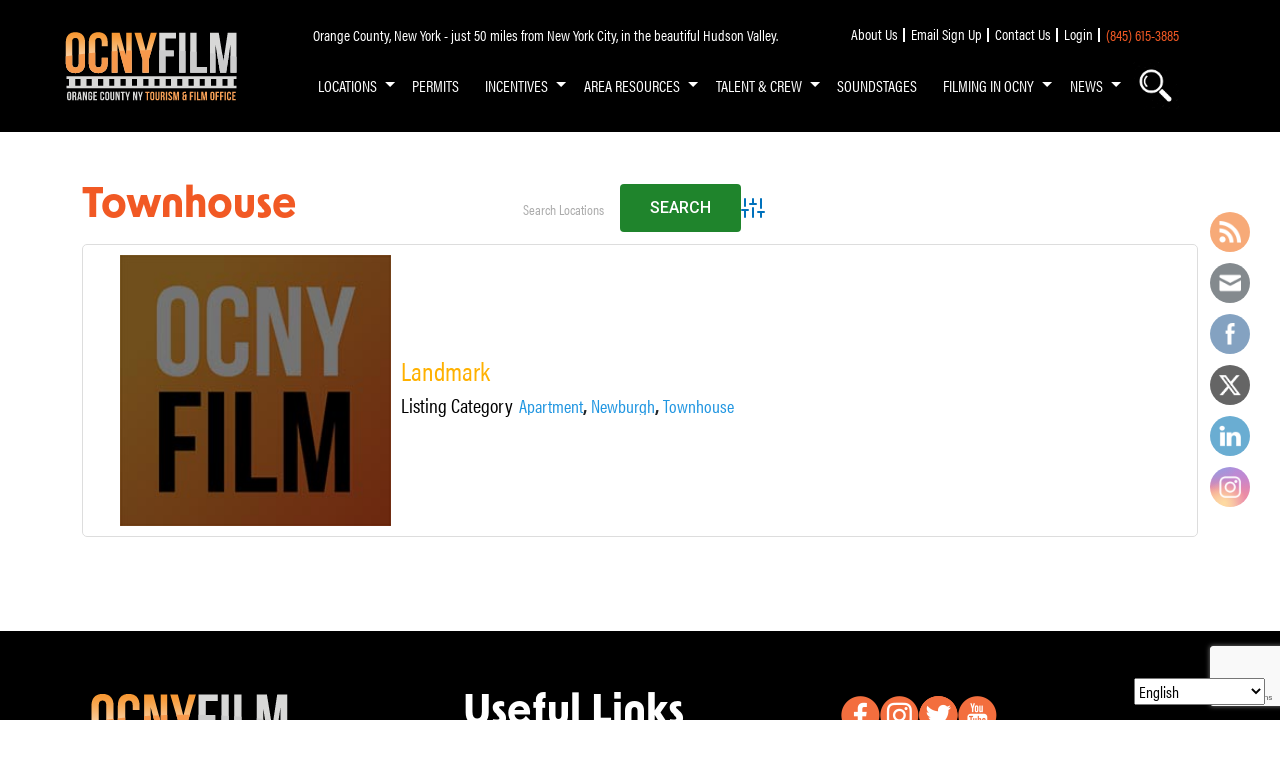

--- FILE ---
content_type: text/html; charset=utf-8
request_url: https://www.google.com/recaptcha/api2/anchor?ar=1&k=6LfjprwlAAAAAPHR3Nl_MMeAawiNi8n_jKTVXBbJ&co=aHR0cHM6Ly93d3cub3JhbmdlY291bnR5bnlmaWxtLm9yZzo0NDM.&hl=en&v=PoyoqOPhxBO7pBk68S4YbpHZ&size=invisible&anchor-ms=20000&execute-ms=30000&cb=xt83858uwxx3
body_size: 48483
content:
<!DOCTYPE HTML><html dir="ltr" lang="en"><head><meta http-equiv="Content-Type" content="text/html; charset=UTF-8">
<meta http-equiv="X-UA-Compatible" content="IE=edge">
<title>reCAPTCHA</title>
<style type="text/css">
/* cyrillic-ext */
@font-face {
  font-family: 'Roboto';
  font-style: normal;
  font-weight: 400;
  font-stretch: 100%;
  src: url(//fonts.gstatic.com/s/roboto/v48/KFO7CnqEu92Fr1ME7kSn66aGLdTylUAMa3GUBHMdazTgWw.woff2) format('woff2');
  unicode-range: U+0460-052F, U+1C80-1C8A, U+20B4, U+2DE0-2DFF, U+A640-A69F, U+FE2E-FE2F;
}
/* cyrillic */
@font-face {
  font-family: 'Roboto';
  font-style: normal;
  font-weight: 400;
  font-stretch: 100%;
  src: url(//fonts.gstatic.com/s/roboto/v48/KFO7CnqEu92Fr1ME7kSn66aGLdTylUAMa3iUBHMdazTgWw.woff2) format('woff2');
  unicode-range: U+0301, U+0400-045F, U+0490-0491, U+04B0-04B1, U+2116;
}
/* greek-ext */
@font-face {
  font-family: 'Roboto';
  font-style: normal;
  font-weight: 400;
  font-stretch: 100%;
  src: url(//fonts.gstatic.com/s/roboto/v48/KFO7CnqEu92Fr1ME7kSn66aGLdTylUAMa3CUBHMdazTgWw.woff2) format('woff2');
  unicode-range: U+1F00-1FFF;
}
/* greek */
@font-face {
  font-family: 'Roboto';
  font-style: normal;
  font-weight: 400;
  font-stretch: 100%;
  src: url(//fonts.gstatic.com/s/roboto/v48/KFO7CnqEu92Fr1ME7kSn66aGLdTylUAMa3-UBHMdazTgWw.woff2) format('woff2');
  unicode-range: U+0370-0377, U+037A-037F, U+0384-038A, U+038C, U+038E-03A1, U+03A3-03FF;
}
/* math */
@font-face {
  font-family: 'Roboto';
  font-style: normal;
  font-weight: 400;
  font-stretch: 100%;
  src: url(//fonts.gstatic.com/s/roboto/v48/KFO7CnqEu92Fr1ME7kSn66aGLdTylUAMawCUBHMdazTgWw.woff2) format('woff2');
  unicode-range: U+0302-0303, U+0305, U+0307-0308, U+0310, U+0312, U+0315, U+031A, U+0326-0327, U+032C, U+032F-0330, U+0332-0333, U+0338, U+033A, U+0346, U+034D, U+0391-03A1, U+03A3-03A9, U+03B1-03C9, U+03D1, U+03D5-03D6, U+03F0-03F1, U+03F4-03F5, U+2016-2017, U+2034-2038, U+203C, U+2040, U+2043, U+2047, U+2050, U+2057, U+205F, U+2070-2071, U+2074-208E, U+2090-209C, U+20D0-20DC, U+20E1, U+20E5-20EF, U+2100-2112, U+2114-2115, U+2117-2121, U+2123-214F, U+2190, U+2192, U+2194-21AE, U+21B0-21E5, U+21F1-21F2, U+21F4-2211, U+2213-2214, U+2216-22FF, U+2308-230B, U+2310, U+2319, U+231C-2321, U+2336-237A, U+237C, U+2395, U+239B-23B7, U+23D0, U+23DC-23E1, U+2474-2475, U+25AF, U+25B3, U+25B7, U+25BD, U+25C1, U+25CA, U+25CC, U+25FB, U+266D-266F, U+27C0-27FF, U+2900-2AFF, U+2B0E-2B11, U+2B30-2B4C, U+2BFE, U+3030, U+FF5B, U+FF5D, U+1D400-1D7FF, U+1EE00-1EEFF;
}
/* symbols */
@font-face {
  font-family: 'Roboto';
  font-style: normal;
  font-weight: 400;
  font-stretch: 100%;
  src: url(//fonts.gstatic.com/s/roboto/v48/KFO7CnqEu92Fr1ME7kSn66aGLdTylUAMaxKUBHMdazTgWw.woff2) format('woff2');
  unicode-range: U+0001-000C, U+000E-001F, U+007F-009F, U+20DD-20E0, U+20E2-20E4, U+2150-218F, U+2190, U+2192, U+2194-2199, U+21AF, U+21E6-21F0, U+21F3, U+2218-2219, U+2299, U+22C4-22C6, U+2300-243F, U+2440-244A, U+2460-24FF, U+25A0-27BF, U+2800-28FF, U+2921-2922, U+2981, U+29BF, U+29EB, U+2B00-2BFF, U+4DC0-4DFF, U+FFF9-FFFB, U+10140-1018E, U+10190-1019C, U+101A0, U+101D0-101FD, U+102E0-102FB, U+10E60-10E7E, U+1D2C0-1D2D3, U+1D2E0-1D37F, U+1F000-1F0FF, U+1F100-1F1AD, U+1F1E6-1F1FF, U+1F30D-1F30F, U+1F315, U+1F31C, U+1F31E, U+1F320-1F32C, U+1F336, U+1F378, U+1F37D, U+1F382, U+1F393-1F39F, U+1F3A7-1F3A8, U+1F3AC-1F3AF, U+1F3C2, U+1F3C4-1F3C6, U+1F3CA-1F3CE, U+1F3D4-1F3E0, U+1F3ED, U+1F3F1-1F3F3, U+1F3F5-1F3F7, U+1F408, U+1F415, U+1F41F, U+1F426, U+1F43F, U+1F441-1F442, U+1F444, U+1F446-1F449, U+1F44C-1F44E, U+1F453, U+1F46A, U+1F47D, U+1F4A3, U+1F4B0, U+1F4B3, U+1F4B9, U+1F4BB, U+1F4BF, U+1F4C8-1F4CB, U+1F4D6, U+1F4DA, U+1F4DF, U+1F4E3-1F4E6, U+1F4EA-1F4ED, U+1F4F7, U+1F4F9-1F4FB, U+1F4FD-1F4FE, U+1F503, U+1F507-1F50B, U+1F50D, U+1F512-1F513, U+1F53E-1F54A, U+1F54F-1F5FA, U+1F610, U+1F650-1F67F, U+1F687, U+1F68D, U+1F691, U+1F694, U+1F698, U+1F6AD, U+1F6B2, U+1F6B9-1F6BA, U+1F6BC, U+1F6C6-1F6CF, U+1F6D3-1F6D7, U+1F6E0-1F6EA, U+1F6F0-1F6F3, U+1F6F7-1F6FC, U+1F700-1F7FF, U+1F800-1F80B, U+1F810-1F847, U+1F850-1F859, U+1F860-1F887, U+1F890-1F8AD, U+1F8B0-1F8BB, U+1F8C0-1F8C1, U+1F900-1F90B, U+1F93B, U+1F946, U+1F984, U+1F996, U+1F9E9, U+1FA00-1FA6F, U+1FA70-1FA7C, U+1FA80-1FA89, U+1FA8F-1FAC6, U+1FACE-1FADC, U+1FADF-1FAE9, U+1FAF0-1FAF8, U+1FB00-1FBFF;
}
/* vietnamese */
@font-face {
  font-family: 'Roboto';
  font-style: normal;
  font-weight: 400;
  font-stretch: 100%;
  src: url(//fonts.gstatic.com/s/roboto/v48/KFO7CnqEu92Fr1ME7kSn66aGLdTylUAMa3OUBHMdazTgWw.woff2) format('woff2');
  unicode-range: U+0102-0103, U+0110-0111, U+0128-0129, U+0168-0169, U+01A0-01A1, U+01AF-01B0, U+0300-0301, U+0303-0304, U+0308-0309, U+0323, U+0329, U+1EA0-1EF9, U+20AB;
}
/* latin-ext */
@font-face {
  font-family: 'Roboto';
  font-style: normal;
  font-weight: 400;
  font-stretch: 100%;
  src: url(//fonts.gstatic.com/s/roboto/v48/KFO7CnqEu92Fr1ME7kSn66aGLdTylUAMa3KUBHMdazTgWw.woff2) format('woff2');
  unicode-range: U+0100-02BA, U+02BD-02C5, U+02C7-02CC, U+02CE-02D7, U+02DD-02FF, U+0304, U+0308, U+0329, U+1D00-1DBF, U+1E00-1E9F, U+1EF2-1EFF, U+2020, U+20A0-20AB, U+20AD-20C0, U+2113, U+2C60-2C7F, U+A720-A7FF;
}
/* latin */
@font-face {
  font-family: 'Roboto';
  font-style: normal;
  font-weight: 400;
  font-stretch: 100%;
  src: url(//fonts.gstatic.com/s/roboto/v48/KFO7CnqEu92Fr1ME7kSn66aGLdTylUAMa3yUBHMdazQ.woff2) format('woff2');
  unicode-range: U+0000-00FF, U+0131, U+0152-0153, U+02BB-02BC, U+02C6, U+02DA, U+02DC, U+0304, U+0308, U+0329, U+2000-206F, U+20AC, U+2122, U+2191, U+2193, U+2212, U+2215, U+FEFF, U+FFFD;
}
/* cyrillic-ext */
@font-face {
  font-family: 'Roboto';
  font-style: normal;
  font-weight: 500;
  font-stretch: 100%;
  src: url(//fonts.gstatic.com/s/roboto/v48/KFO7CnqEu92Fr1ME7kSn66aGLdTylUAMa3GUBHMdazTgWw.woff2) format('woff2');
  unicode-range: U+0460-052F, U+1C80-1C8A, U+20B4, U+2DE0-2DFF, U+A640-A69F, U+FE2E-FE2F;
}
/* cyrillic */
@font-face {
  font-family: 'Roboto';
  font-style: normal;
  font-weight: 500;
  font-stretch: 100%;
  src: url(//fonts.gstatic.com/s/roboto/v48/KFO7CnqEu92Fr1ME7kSn66aGLdTylUAMa3iUBHMdazTgWw.woff2) format('woff2');
  unicode-range: U+0301, U+0400-045F, U+0490-0491, U+04B0-04B1, U+2116;
}
/* greek-ext */
@font-face {
  font-family: 'Roboto';
  font-style: normal;
  font-weight: 500;
  font-stretch: 100%;
  src: url(//fonts.gstatic.com/s/roboto/v48/KFO7CnqEu92Fr1ME7kSn66aGLdTylUAMa3CUBHMdazTgWw.woff2) format('woff2');
  unicode-range: U+1F00-1FFF;
}
/* greek */
@font-face {
  font-family: 'Roboto';
  font-style: normal;
  font-weight: 500;
  font-stretch: 100%;
  src: url(//fonts.gstatic.com/s/roboto/v48/KFO7CnqEu92Fr1ME7kSn66aGLdTylUAMa3-UBHMdazTgWw.woff2) format('woff2');
  unicode-range: U+0370-0377, U+037A-037F, U+0384-038A, U+038C, U+038E-03A1, U+03A3-03FF;
}
/* math */
@font-face {
  font-family: 'Roboto';
  font-style: normal;
  font-weight: 500;
  font-stretch: 100%;
  src: url(//fonts.gstatic.com/s/roboto/v48/KFO7CnqEu92Fr1ME7kSn66aGLdTylUAMawCUBHMdazTgWw.woff2) format('woff2');
  unicode-range: U+0302-0303, U+0305, U+0307-0308, U+0310, U+0312, U+0315, U+031A, U+0326-0327, U+032C, U+032F-0330, U+0332-0333, U+0338, U+033A, U+0346, U+034D, U+0391-03A1, U+03A3-03A9, U+03B1-03C9, U+03D1, U+03D5-03D6, U+03F0-03F1, U+03F4-03F5, U+2016-2017, U+2034-2038, U+203C, U+2040, U+2043, U+2047, U+2050, U+2057, U+205F, U+2070-2071, U+2074-208E, U+2090-209C, U+20D0-20DC, U+20E1, U+20E5-20EF, U+2100-2112, U+2114-2115, U+2117-2121, U+2123-214F, U+2190, U+2192, U+2194-21AE, U+21B0-21E5, U+21F1-21F2, U+21F4-2211, U+2213-2214, U+2216-22FF, U+2308-230B, U+2310, U+2319, U+231C-2321, U+2336-237A, U+237C, U+2395, U+239B-23B7, U+23D0, U+23DC-23E1, U+2474-2475, U+25AF, U+25B3, U+25B7, U+25BD, U+25C1, U+25CA, U+25CC, U+25FB, U+266D-266F, U+27C0-27FF, U+2900-2AFF, U+2B0E-2B11, U+2B30-2B4C, U+2BFE, U+3030, U+FF5B, U+FF5D, U+1D400-1D7FF, U+1EE00-1EEFF;
}
/* symbols */
@font-face {
  font-family: 'Roboto';
  font-style: normal;
  font-weight: 500;
  font-stretch: 100%;
  src: url(//fonts.gstatic.com/s/roboto/v48/KFO7CnqEu92Fr1ME7kSn66aGLdTylUAMaxKUBHMdazTgWw.woff2) format('woff2');
  unicode-range: U+0001-000C, U+000E-001F, U+007F-009F, U+20DD-20E0, U+20E2-20E4, U+2150-218F, U+2190, U+2192, U+2194-2199, U+21AF, U+21E6-21F0, U+21F3, U+2218-2219, U+2299, U+22C4-22C6, U+2300-243F, U+2440-244A, U+2460-24FF, U+25A0-27BF, U+2800-28FF, U+2921-2922, U+2981, U+29BF, U+29EB, U+2B00-2BFF, U+4DC0-4DFF, U+FFF9-FFFB, U+10140-1018E, U+10190-1019C, U+101A0, U+101D0-101FD, U+102E0-102FB, U+10E60-10E7E, U+1D2C0-1D2D3, U+1D2E0-1D37F, U+1F000-1F0FF, U+1F100-1F1AD, U+1F1E6-1F1FF, U+1F30D-1F30F, U+1F315, U+1F31C, U+1F31E, U+1F320-1F32C, U+1F336, U+1F378, U+1F37D, U+1F382, U+1F393-1F39F, U+1F3A7-1F3A8, U+1F3AC-1F3AF, U+1F3C2, U+1F3C4-1F3C6, U+1F3CA-1F3CE, U+1F3D4-1F3E0, U+1F3ED, U+1F3F1-1F3F3, U+1F3F5-1F3F7, U+1F408, U+1F415, U+1F41F, U+1F426, U+1F43F, U+1F441-1F442, U+1F444, U+1F446-1F449, U+1F44C-1F44E, U+1F453, U+1F46A, U+1F47D, U+1F4A3, U+1F4B0, U+1F4B3, U+1F4B9, U+1F4BB, U+1F4BF, U+1F4C8-1F4CB, U+1F4D6, U+1F4DA, U+1F4DF, U+1F4E3-1F4E6, U+1F4EA-1F4ED, U+1F4F7, U+1F4F9-1F4FB, U+1F4FD-1F4FE, U+1F503, U+1F507-1F50B, U+1F50D, U+1F512-1F513, U+1F53E-1F54A, U+1F54F-1F5FA, U+1F610, U+1F650-1F67F, U+1F687, U+1F68D, U+1F691, U+1F694, U+1F698, U+1F6AD, U+1F6B2, U+1F6B9-1F6BA, U+1F6BC, U+1F6C6-1F6CF, U+1F6D3-1F6D7, U+1F6E0-1F6EA, U+1F6F0-1F6F3, U+1F6F7-1F6FC, U+1F700-1F7FF, U+1F800-1F80B, U+1F810-1F847, U+1F850-1F859, U+1F860-1F887, U+1F890-1F8AD, U+1F8B0-1F8BB, U+1F8C0-1F8C1, U+1F900-1F90B, U+1F93B, U+1F946, U+1F984, U+1F996, U+1F9E9, U+1FA00-1FA6F, U+1FA70-1FA7C, U+1FA80-1FA89, U+1FA8F-1FAC6, U+1FACE-1FADC, U+1FADF-1FAE9, U+1FAF0-1FAF8, U+1FB00-1FBFF;
}
/* vietnamese */
@font-face {
  font-family: 'Roboto';
  font-style: normal;
  font-weight: 500;
  font-stretch: 100%;
  src: url(//fonts.gstatic.com/s/roboto/v48/KFO7CnqEu92Fr1ME7kSn66aGLdTylUAMa3OUBHMdazTgWw.woff2) format('woff2');
  unicode-range: U+0102-0103, U+0110-0111, U+0128-0129, U+0168-0169, U+01A0-01A1, U+01AF-01B0, U+0300-0301, U+0303-0304, U+0308-0309, U+0323, U+0329, U+1EA0-1EF9, U+20AB;
}
/* latin-ext */
@font-face {
  font-family: 'Roboto';
  font-style: normal;
  font-weight: 500;
  font-stretch: 100%;
  src: url(//fonts.gstatic.com/s/roboto/v48/KFO7CnqEu92Fr1ME7kSn66aGLdTylUAMa3KUBHMdazTgWw.woff2) format('woff2');
  unicode-range: U+0100-02BA, U+02BD-02C5, U+02C7-02CC, U+02CE-02D7, U+02DD-02FF, U+0304, U+0308, U+0329, U+1D00-1DBF, U+1E00-1E9F, U+1EF2-1EFF, U+2020, U+20A0-20AB, U+20AD-20C0, U+2113, U+2C60-2C7F, U+A720-A7FF;
}
/* latin */
@font-face {
  font-family: 'Roboto';
  font-style: normal;
  font-weight: 500;
  font-stretch: 100%;
  src: url(//fonts.gstatic.com/s/roboto/v48/KFO7CnqEu92Fr1ME7kSn66aGLdTylUAMa3yUBHMdazQ.woff2) format('woff2');
  unicode-range: U+0000-00FF, U+0131, U+0152-0153, U+02BB-02BC, U+02C6, U+02DA, U+02DC, U+0304, U+0308, U+0329, U+2000-206F, U+20AC, U+2122, U+2191, U+2193, U+2212, U+2215, U+FEFF, U+FFFD;
}
/* cyrillic-ext */
@font-face {
  font-family: 'Roboto';
  font-style: normal;
  font-weight: 900;
  font-stretch: 100%;
  src: url(//fonts.gstatic.com/s/roboto/v48/KFO7CnqEu92Fr1ME7kSn66aGLdTylUAMa3GUBHMdazTgWw.woff2) format('woff2');
  unicode-range: U+0460-052F, U+1C80-1C8A, U+20B4, U+2DE0-2DFF, U+A640-A69F, U+FE2E-FE2F;
}
/* cyrillic */
@font-face {
  font-family: 'Roboto';
  font-style: normal;
  font-weight: 900;
  font-stretch: 100%;
  src: url(//fonts.gstatic.com/s/roboto/v48/KFO7CnqEu92Fr1ME7kSn66aGLdTylUAMa3iUBHMdazTgWw.woff2) format('woff2');
  unicode-range: U+0301, U+0400-045F, U+0490-0491, U+04B0-04B1, U+2116;
}
/* greek-ext */
@font-face {
  font-family: 'Roboto';
  font-style: normal;
  font-weight: 900;
  font-stretch: 100%;
  src: url(//fonts.gstatic.com/s/roboto/v48/KFO7CnqEu92Fr1ME7kSn66aGLdTylUAMa3CUBHMdazTgWw.woff2) format('woff2');
  unicode-range: U+1F00-1FFF;
}
/* greek */
@font-face {
  font-family: 'Roboto';
  font-style: normal;
  font-weight: 900;
  font-stretch: 100%;
  src: url(//fonts.gstatic.com/s/roboto/v48/KFO7CnqEu92Fr1ME7kSn66aGLdTylUAMa3-UBHMdazTgWw.woff2) format('woff2');
  unicode-range: U+0370-0377, U+037A-037F, U+0384-038A, U+038C, U+038E-03A1, U+03A3-03FF;
}
/* math */
@font-face {
  font-family: 'Roboto';
  font-style: normal;
  font-weight: 900;
  font-stretch: 100%;
  src: url(//fonts.gstatic.com/s/roboto/v48/KFO7CnqEu92Fr1ME7kSn66aGLdTylUAMawCUBHMdazTgWw.woff2) format('woff2');
  unicode-range: U+0302-0303, U+0305, U+0307-0308, U+0310, U+0312, U+0315, U+031A, U+0326-0327, U+032C, U+032F-0330, U+0332-0333, U+0338, U+033A, U+0346, U+034D, U+0391-03A1, U+03A3-03A9, U+03B1-03C9, U+03D1, U+03D5-03D6, U+03F0-03F1, U+03F4-03F5, U+2016-2017, U+2034-2038, U+203C, U+2040, U+2043, U+2047, U+2050, U+2057, U+205F, U+2070-2071, U+2074-208E, U+2090-209C, U+20D0-20DC, U+20E1, U+20E5-20EF, U+2100-2112, U+2114-2115, U+2117-2121, U+2123-214F, U+2190, U+2192, U+2194-21AE, U+21B0-21E5, U+21F1-21F2, U+21F4-2211, U+2213-2214, U+2216-22FF, U+2308-230B, U+2310, U+2319, U+231C-2321, U+2336-237A, U+237C, U+2395, U+239B-23B7, U+23D0, U+23DC-23E1, U+2474-2475, U+25AF, U+25B3, U+25B7, U+25BD, U+25C1, U+25CA, U+25CC, U+25FB, U+266D-266F, U+27C0-27FF, U+2900-2AFF, U+2B0E-2B11, U+2B30-2B4C, U+2BFE, U+3030, U+FF5B, U+FF5D, U+1D400-1D7FF, U+1EE00-1EEFF;
}
/* symbols */
@font-face {
  font-family: 'Roboto';
  font-style: normal;
  font-weight: 900;
  font-stretch: 100%;
  src: url(//fonts.gstatic.com/s/roboto/v48/KFO7CnqEu92Fr1ME7kSn66aGLdTylUAMaxKUBHMdazTgWw.woff2) format('woff2');
  unicode-range: U+0001-000C, U+000E-001F, U+007F-009F, U+20DD-20E0, U+20E2-20E4, U+2150-218F, U+2190, U+2192, U+2194-2199, U+21AF, U+21E6-21F0, U+21F3, U+2218-2219, U+2299, U+22C4-22C6, U+2300-243F, U+2440-244A, U+2460-24FF, U+25A0-27BF, U+2800-28FF, U+2921-2922, U+2981, U+29BF, U+29EB, U+2B00-2BFF, U+4DC0-4DFF, U+FFF9-FFFB, U+10140-1018E, U+10190-1019C, U+101A0, U+101D0-101FD, U+102E0-102FB, U+10E60-10E7E, U+1D2C0-1D2D3, U+1D2E0-1D37F, U+1F000-1F0FF, U+1F100-1F1AD, U+1F1E6-1F1FF, U+1F30D-1F30F, U+1F315, U+1F31C, U+1F31E, U+1F320-1F32C, U+1F336, U+1F378, U+1F37D, U+1F382, U+1F393-1F39F, U+1F3A7-1F3A8, U+1F3AC-1F3AF, U+1F3C2, U+1F3C4-1F3C6, U+1F3CA-1F3CE, U+1F3D4-1F3E0, U+1F3ED, U+1F3F1-1F3F3, U+1F3F5-1F3F7, U+1F408, U+1F415, U+1F41F, U+1F426, U+1F43F, U+1F441-1F442, U+1F444, U+1F446-1F449, U+1F44C-1F44E, U+1F453, U+1F46A, U+1F47D, U+1F4A3, U+1F4B0, U+1F4B3, U+1F4B9, U+1F4BB, U+1F4BF, U+1F4C8-1F4CB, U+1F4D6, U+1F4DA, U+1F4DF, U+1F4E3-1F4E6, U+1F4EA-1F4ED, U+1F4F7, U+1F4F9-1F4FB, U+1F4FD-1F4FE, U+1F503, U+1F507-1F50B, U+1F50D, U+1F512-1F513, U+1F53E-1F54A, U+1F54F-1F5FA, U+1F610, U+1F650-1F67F, U+1F687, U+1F68D, U+1F691, U+1F694, U+1F698, U+1F6AD, U+1F6B2, U+1F6B9-1F6BA, U+1F6BC, U+1F6C6-1F6CF, U+1F6D3-1F6D7, U+1F6E0-1F6EA, U+1F6F0-1F6F3, U+1F6F7-1F6FC, U+1F700-1F7FF, U+1F800-1F80B, U+1F810-1F847, U+1F850-1F859, U+1F860-1F887, U+1F890-1F8AD, U+1F8B0-1F8BB, U+1F8C0-1F8C1, U+1F900-1F90B, U+1F93B, U+1F946, U+1F984, U+1F996, U+1F9E9, U+1FA00-1FA6F, U+1FA70-1FA7C, U+1FA80-1FA89, U+1FA8F-1FAC6, U+1FACE-1FADC, U+1FADF-1FAE9, U+1FAF0-1FAF8, U+1FB00-1FBFF;
}
/* vietnamese */
@font-face {
  font-family: 'Roboto';
  font-style: normal;
  font-weight: 900;
  font-stretch: 100%;
  src: url(//fonts.gstatic.com/s/roboto/v48/KFO7CnqEu92Fr1ME7kSn66aGLdTylUAMa3OUBHMdazTgWw.woff2) format('woff2');
  unicode-range: U+0102-0103, U+0110-0111, U+0128-0129, U+0168-0169, U+01A0-01A1, U+01AF-01B0, U+0300-0301, U+0303-0304, U+0308-0309, U+0323, U+0329, U+1EA0-1EF9, U+20AB;
}
/* latin-ext */
@font-face {
  font-family: 'Roboto';
  font-style: normal;
  font-weight: 900;
  font-stretch: 100%;
  src: url(//fonts.gstatic.com/s/roboto/v48/KFO7CnqEu92Fr1ME7kSn66aGLdTylUAMa3KUBHMdazTgWw.woff2) format('woff2');
  unicode-range: U+0100-02BA, U+02BD-02C5, U+02C7-02CC, U+02CE-02D7, U+02DD-02FF, U+0304, U+0308, U+0329, U+1D00-1DBF, U+1E00-1E9F, U+1EF2-1EFF, U+2020, U+20A0-20AB, U+20AD-20C0, U+2113, U+2C60-2C7F, U+A720-A7FF;
}
/* latin */
@font-face {
  font-family: 'Roboto';
  font-style: normal;
  font-weight: 900;
  font-stretch: 100%;
  src: url(//fonts.gstatic.com/s/roboto/v48/KFO7CnqEu92Fr1ME7kSn66aGLdTylUAMa3yUBHMdazQ.woff2) format('woff2');
  unicode-range: U+0000-00FF, U+0131, U+0152-0153, U+02BB-02BC, U+02C6, U+02DA, U+02DC, U+0304, U+0308, U+0329, U+2000-206F, U+20AC, U+2122, U+2191, U+2193, U+2212, U+2215, U+FEFF, U+FFFD;
}

</style>
<link rel="stylesheet" type="text/css" href="https://www.gstatic.com/recaptcha/releases/PoyoqOPhxBO7pBk68S4YbpHZ/styles__ltr.css">
<script nonce="ohFJJXpB1rfTUVPjsur0qw" type="text/javascript">window['__recaptcha_api'] = 'https://www.google.com/recaptcha/api2/';</script>
<script type="text/javascript" src="https://www.gstatic.com/recaptcha/releases/PoyoqOPhxBO7pBk68S4YbpHZ/recaptcha__en.js" nonce="ohFJJXpB1rfTUVPjsur0qw">
      
    </script></head>
<body><div id="rc-anchor-alert" class="rc-anchor-alert"></div>
<input type="hidden" id="recaptcha-token" value="[base64]">
<script type="text/javascript" nonce="ohFJJXpB1rfTUVPjsur0qw">
      recaptcha.anchor.Main.init("[\x22ainput\x22,[\x22bgdata\x22,\x22\x22,\[base64]/[base64]/[base64]/[base64]/[base64]/UltsKytdPUU6KEU8MjA0OD9SW2wrK109RT4+NnwxOTI6KChFJjY0NTEyKT09NTUyOTYmJk0rMTxjLmxlbmd0aCYmKGMuY2hhckNvZGVBdChNKzEpJjY0NTEyKT09NTYzMjA/[base64]/[base64]/[base64]/[base64]/[base64]/[base64]/[base64]\x22,\[base64]\x22,\x22ZMOLw7fCvBDCm8Ktw5vChw/Cthoaw6/[base64]/Drx8FPR3Cl8KGwr5lOsKZRkPDpcK2KFh6wot1w5jDgHnCsklANy7Cl8KuI8KuwoUIZwpgFT8wf8Kkw5hvJsOVF8KHWzJ/w6DDi8KLwqA8BGrCiAHCv8KlOi9hTsKQPQXCj1/CiXl4aAUpw77Ci8K3wonCk3bDqsO1woIiM8Khw63CsHzChMKfSMKtw58WF8K3wq/[base64]/[base64]/DpxbDhMOSwr3Dk8O5w7LDmA3Dlw8pw6vCkRbDsG89w6TCqsK+Z8KZw6DDl8O2w48pwptsw5/[base64]/[base64]/DllPDpTB6Izwzw40mfsKPOsOlw4Udw7kCOMK/w7jCsDLChyLDrcOow7bCi8ORRlXDpgTCkQ5Kw7wYw4xLHhsmw7LCu8OdeHFAY8ORw5xHACwNwrJtMw/CqVYKUsO3wpgvw6pBO8ObfMKFXysFw6DCq1d8IzEXZMO3w5wbVMK/w7TCkmMlwobDksKgw6V7w7xXwqfClMKWwrDCuMO8O0HDkcKvwo1qwpN7wpUvw7B8Z8K5Q8OUw6Avw5cSFAvCq2DCscKHU8OeYS8uwrg6S8KtdQPChBwDXMOXEcKycMK+PcOPwpzDgsOzw5/CuMKSCsOrX8Ohw6HCkHISwpjDhm7DgsKVVk3CqQkNKsODB8O1wpHCmnYKOcKWdsOTw4VDF8ObDQd0fgPCiRoSw4bDoMKiwrRxwoUFGmdhAR/CuU/Du8OnwrsmRHEDwrfDuCDDjl1FNhg8asO9wrViElVaW8Ocw6TDhsKdCMK/wqBAQ05DD8Kuw54vFcOiw73DlsOoW8KyFDIjwrPDmH3ClcOHBDfDscOMXmFyw5TDuWXCuhnDsn4Ww4BQwoAGw49qwrvCqgLCoyPDllMFw7ojw65Qw4/[base64]/CtQFywpNWb1nDvnR7cm/ChcKdw5QJwqgKJMOYR8KCw6XClcK+Cm3CiMO1WcORUAULIsOxRRp8B8OGw6Anw4vDpD/DvSXDkypBGUUGQ8KfwrDDhsKeWnHDkcKAHMO9OMORwqzDvRYBUgJ1wrnDvsOywr5pw5HDlmPCkwbDqE40wpbCmVnCnQTCj08sw5s0DlNmwoLDrxnCgMKww77CliDDrMOKJsORMMKRw6U5VVcqw7ZpwpkcRT7Dq1/CtX3DqAfCrh7CqMKdOsOmw74MwqjDvGvDp8Kcwp9fwqHDocOMDlJUIMKYN8KMwrNHwrY1w4ASam7CiTTCi8OETgjDvMKia1EVw7NDecOqw6U1w5s4cg5Kw67DoTzDhzzDhcOjFMO8A0bDmGo+QsK5wr/Ci8OhwoDDmz5SNV3Dr0DCg8K7w7PDljzDsDvDlcKuGx3CsWrCjnzDkzXCk1vDosKYw60ATsKzIlbClloqJz3ChsKqw7cowo4uW8OOwodTwqbCncO3wpE3wpjDj8Kqw5bCml7DnhsywqjDqAfCkw1BUGRlLWgBwoxfZcOYw6dtw65LwqTDty/Di19XDgc9w5/CgMO7MQJiwqbDpcKyw57Cj8OGOhXCi8ODYHXCjAzDsEnDssOuw5XCsXN1wrclWRNLKcKGIG/[base64]/DvX0JwqHCrcOVZ3N3worDmg/DviM1UMOSU3lZSRc1BcKiWllEM8KGC8OZeR/CnMO9cSLDtMKtw4ULJ3LCvMK/wobDmEzDrGvDuXdNw5zCrcKrLsKbb8KsZRzDocORZMOCwrnCtzzCnBlOwpLCscK+w4XCtinDqT3Dh8KaP8KAG2pkL8KTw4fDvcKBwp5zw6TCvcO4ZsOrw5tCwqFBXQ/[base64]/EAHCljx2wrl8DcOPQ8KdwpXDlCQOdRzCu23Dsns5wqM3w7/[base64]/wrMbf8O3BQFFY8KYWGbDqnofSsOWwqAqw5XCl8OhU8KOw7LDsMKkwqg3OQzCocKAwojChmPClFotwqE7w41kw5nDpFTCqsK4BcK5w7VCNsK3UcO+wrI4FcODwrBkw7HDlsKEw63Csi3CkmNbc8Olw4s6J1TCvMKMFcK8fMOZST05cVPDscOaXSUjTsO/ZMOjw454ElbDiHNIV2Bywp1Fwrw8QMKcUsOJw7XDjDrChkZSc3XDuSTDm8K5B8KAah0bw4wgfjvChBNLwq8Lw43Cs8KdHkrCjW/DhsK4ScKXdMONw6M3QsOnB8K1a2vDjilXDcOLwonCnwI+w4/Dm8O2fMKvXsKuNF1ww5V6w4xjw6k6fQ9aYBPCnzbCn8K3KTEmwo/[base64]/Dr0LClsOJw5fChBZpDsK/woMTNCrDv8OOP2DDpMKOBmUgWRzDp2vCoXJ0w7IvZ8KncsKcw7/Ck8O1XGnCvsOvw5DDo8KGw7tYw4d3VMKowpXCnMKkw6bDlhDCmMKcAyRfT3/DvsK7wrpzFz5Lwq/Dpmtef8KCw5UDTsKSShbCsR3CiTrDgm4WCynDgMOpwqJvLsO9CyvCgMK8Fy9mwrPDpcKgwoHDhm/Do1oOw4UkV8KzJ8OQY2MewqfCiz3DhcOXAmHDrncSwrXCocKrwqw1NMK9bFnClMKXYm/CsWJhWcOnP8OHwo3DncKVe8KOLcOSO3Rtwp/[base64]/KGdrV8KSXsOjw7EEw73DvcK4w6PCo8K0w6jDhn5tAUhgMAkbSQ8nwofDksOcIMKeTBTCozjDg8ORwofCowHCpsK9w5dHOBvDmxZOwo5ZEsOjw6scwrNCME7DlcO6DcOowrsXYDQ/w5PCq8OJRgXCncO5w5/[base64]/ClRrCucKbw4bDqsO0PcO8w5rCtcKPXFE/EsKww5DDmxt0wqTDpkTCsMK0KgHCtktFcDwTw4nCsgjChcO9wp7CiXgqwpR6w45rwrdha3vDkhfCnsKZw4HDqcOxbcKqWX55YzbCm8KUHw3DuXgMwovDsVV3w5YRO0BgUgVNwrrDoMKoHxMqwrnClGFIw7pfwpvCqMO/IzfClcKewobCkmLDsRNYw4XCvMKlD8KlwrHCqMOXw5xywp9LD8OhJsKDMcOpw5vChcKLw53CmkrCuRrDhMOuaMKQwqvCqsOBfsOgwqMJUz/CmzDDm2VIwpfDojxlwojDiMOELcKWW8OiNQHDq0jCl8OFNsOQwpRswo/DsMOIwq3DgRAnOcODDlzDn3/CoEXDgEjDtHcBwoMGBMKVw7DCnsK8wqhqe1HDvX1iNH7DqcOje8KQVhtfwpEgGcOiacOrwrLCiMORKiDDj8K9wqPDhzAlwpnCm8ObVsOkesOMWhDCkMOqccO7QhUZw4M3w6jDiMOFf8KdMMOtwpjDvDzCq3VZw5rDognCrjtnwpfCpAY/[base64]/J8KqwpHCjsOPw7RBwr/DrT7DrmQoJTsVcGvDrsKDw6RjBx4Cw6jDjsOFwrDCrGfDmsOZcDBiwq7DoltyEcOtwrvCpsOnacO1WsOzwobDogx6Jy/Clj3Dg8KDw6XDslvDgsKSfBnCgsOdw5hgUirCiy3DmF7DsQbCh3Izw7/[base64]/[base64]/JBM3KsKkBsK+HHzCrMKyT8OUw4nDn8K+CE1VwoR8MEpOw54Gw5fCq8OzwoDDh2rDoMOpw5hWdsKGEmTCs8ORfFNuwr/DmXrDoMK0LcKtUkRoAzTCpcOBw5jDqkDCgQjDr8OOwo0cc8OMwr/ChzjCknQvw55rL8Klw7PCosKmw7/[base64]/CgiplLXwsw7MNXX7CgQgyw5jDk8K7wp4gw5jDjsOkwrXDq8K+LFPDl0zCtiTCmsK8w7YYMsK4AsKlwqpECxLCgUzCpHIrwp5cEifDisKswpvCqBsLWH5mwrJ9w70lwp9aYDPDkUjDvWpIwql+w7x/[base64]/DhsK8w7VRN8K2wok5wqfDiwZWRUcBLMK3wovDpsOqwo/[base64]/CqcK+O8O6wpXCg33CpcKIwqAqQ8KrJkpUwonCvMOIw7/[base64]/THVPw5tCwoBTwofDj8KvwpvCiAfCm1lXDsKqw4I+DjLDrcO1wq5qGyhjwpAdbsOnWg7CtwgQw5PDtgHCkXg7UkMmNB/DqCIDwp3DuMOpCg1QOcKGwqhkRcK5w4LDu2UXN2kzfsONdsKowrXDj8OrwqITw6jChgnCu8Kdwr8Iwo57wrMLXTPCr3ArwoPCnmXDncKUf8Orwpw1wr/Cv8KTQMOQVMK6w4VAeE/CoD5JPMKQQMOdQ8KUwrY/d0/DgsO5ZcKLw7XDgcOfwpkBLSJPw6fCscOcKcONwol3f0vDvgHCiMOIXcOqJFkhw4/DnMKCw6oWfsOZwq1iNsOaw4xVBsKLw4ZJC8OFZSwqw69gwpjCvcKAwrrCi8KXWMOYwp7CsGBYw77DlGrCksK8QMKbIsOrwqodKcKeCsK7w70zEsOlw57Dq8KMaW8Mw5RSJMOmwo1Jw5NVwq7Dty3CnzTChcKbwqbCmMKrwo/CggTCusKkw7LCv8K3acO/emcDOURMOkLDqGoMw43CmlbCo8OkQQk8VsKMYQrDpBHDiWfDssOoD8KHcRDDv8K/[base64]/CvcK3w5NVHBlIKsOSIH4Zwo7CucOYEsKUF8O8OcOow7bCrQd8OsOoV8KrwrJ+w6PCgCnDjyzCp8Kmw6/CvjACN8KpTEIvKV/CkcOXwqBVw47CrsKUfXXDtClAZcOOw6MDw7xuwo05wr7Dt8KEMmbDrMKmw6nCqEHDnMO6d8KswoIzw4jDrk3Dq8KwbsKkGVNHDsOBw5XDumwTHMO8QsKWw7pUX8KpIh4FbcKtIMKLwpLDlH0dbnUow7fCmsK1Y3HDscOWw5/DnELCtmXDrBPDshIPwoTCucK2w57DsiU6UG8VwrBVaMKXwrwLw67Dom/CklDDkFxUCSzCtMKCwpfDpsOnS3PDv1bCnCbDrCrCnMOqH8KUBcO1woRuL8KYw5JYScKrwqQbd8OxwohEJHN3WHvCt8OjNSHClQHDg27DnUfDnHZsbcKkdxNCw73DpcK9wpNzwrZQT8OKXy7CpC/Cl8Kpw69IRVPDisOxwpAxdsObwo7CtcKgYsOSw5bCvQAzw4nDuwNRf8O/w4jCkcKJJMKzNcKOwpUAK8Oew5VBIsK/wo3DoQDDgsKIK3DDo8OqXsO2bMOSw5jCrMKUd2bCv8K4wofCqcOgL8K3wqvCvMKfw45/wrZgUBVKwphfDH0gfBjDjmfDocO5HMKHIcOhw6kRGcKjN8ONwplXwrDDicKww4rDoRfDscO5V8K3ZBRIZgTDjsOLHMO6w57DucK1w4xYw5bDpFQUJ0/[base64]/Di8OVTiTCtMKDwp/[base64]/QRcmw4TDuGEsEcOtw7ohwp7DhMObWzNeAMKhOCnCknnDvMO2OMK+ORrClMOowrPDkSHCnMKURDx1w55bTUTCm1Q5wpovI8OawqZxB8K/c2bCiiBkwpsjw5LDqUlawqR4BcOpVVHCuCfClVoJJWp8w6RhwpLCuRV4w4Blw5thfQnDt8OSAMOvwp/[base64]/wrfCmsObb8OJPQIyBMKZLC3Dp8Oow7EoRRcTKl/DisKrwoPDvxlaw7phw7QTfDjCrcOvwpbCoMK6wrlPGsKtwoTDpijDksKDGAwNwrbCtmQ/[base64]/w653w5zDr8Kbd0sMLMK/w5tNcsKmUUjCvMOVwo5/W8KDw7/CvhbCigccwr07wol+dcKBUMKBOw7Dg2hjecO+wpTDkMKEw6XDg8KFw4TCnRLCrH7CosKJwrXCn8Kxw5TCkTTDvsOBFcKYc0zDusO3wqHDnMOFw6vCp8Oyw60MS8K8w65gZSQDwoYIw78oJcKkw5LDt2PClcKdw6fClsOyOWxNwoMQwpvDq8K1wpU9DsKlMF3Dq8Oywr/CqsOEwqzCvyPDnR/CvcOew4nCtsKVwoUFwotPPsOQwpEywo1VQ8O8wr0SAMKHw4RFWsKjwqpgwrp0w6TCuj/DmRvClVDCscOaF8KUw71Wwq3DgMO1CcOHJzEKBcKxZhFqVsK6OMKeQMKvGMO0wqbDhG/[base64]/AMOqDsOWWXPCjsK9PcOcdWXCuAvCgsKPH8OTwqHDpWcEVzg6wp3DkcKsw7XDqcOPw6jCqcK2eiN6w4/[base64]/ABVsEl1gwrrDqhRyw4fCj8ObUMKFN3d0w5A0MsKTw47CisOPwp/CqcK+RXA/KH1EOFNDw6XDvgZuI8OhwrAvwq9ZFsK1JsKHY8KBw4XDsMKHBcKowqnCl8Kewr0Jw5k5wrc+ccKWOQ5AwpnDlsOuwobCjMOHw4HDnTfCuzXDvMOGwr5KwrbCnsKBUsKKwpV7T8Ozw4fCp1kWC8KlwqgOw5EewpTDpcKYw7x4FcO9DcKhwrvDpnjCnFPDuSd4XRh/EmrCuMOPBsOsPjlXNFfCkDYhDi0vw6Q4fkzDogE4GyvDrAROwpl7wqR/PMOoZsKQwqfCusO3W8KRw5EkGA44ZsKdwpvDkMOvw6JpwpA6w5/DosK2GMOvwpY/[base64]/KcOGwozCvMKVFRdiw6LDoD1Gw5vDoBYSw7/DpcKHL0zCkzfDl8KmHEBtw6bCkcOww7QPwrDCncOywoZBw7rDlMK7A1BVQVpVbMKHwq/DskMQw5QSEX7Cs8O0eMOTD8OjGyVqwp7Dizt7wqjCgxXDiMOqwrcdZsO5wopVTsKUT8Kpw6Mnw47CkcKLdzHCqsOaw6nDscO2w6/[base64]/[base64]/[base64]/CmBfCmsOjSMKvFMKIw5vCjMOaFcONOcOewovDgHHCr0LDgnwyw7PDjsOdKzQGwrXDikAuw4MowrsxwpR6EywUwo8ywp5MVygVK03DvzfDncKId2RbwrlcHw/[base64]/Cp2LDhcOWDhjCjAzCr2wSw5/CmcKyEcKkw5Ziwr9pOkBCw40TC8OBwpMxZEk5w4IFwoXCkHXCr8KJCnoTw5jCqhFZJsOowqnDs8ObwqDDp3nDr8KcHWhkwrDDn0BdOsOSwqp8wpfDrcOUw6M/w5J/[base64]/[base64]/wp4hdzRDw4xCw7Z0EMOLC1hCwpbDjcOaw5rDhMKRZyrDoS3DmwHDnGzCs8KRIcKEMgnDncODC8KYw6h/HDnDmHHDqATCsjUdwq7CkBYfwq3Dt8KCwoRywp9ZI3XDr8KNwroCHkMMaMKVwq7DksKGPcOuHcKswr4IN8OKwpPDi8KoEANKw4jCtQN0cgsjw7bCn8OOMcOiVRDCrQ5Aw59XMHzDuMO0w4lCZWB6BMOzwowMeMKPN8K/wp5yw4NtajnCjH4DwobCocKzNjkSw4k5wrNsb8K+w7nCp3zDiMOfW8OrwofCrEdJLxzDhsOIwp/Cj1TDv2gVw5ZNGU/CjsOCwqAyTcOSD8KkJnsUw5TDlnY4w458WFnDvcOMGmhgwrl5w5nCu8O/w6YVwr7CisOibsKgw4gkRCpQLxl6bsO1PcOIwpgwwoYYwrNoTcOpfgpuEDc2w6TDrirDnMOLF18sDzoNwpnCvB5Yd1NyCkDDpkzCrgM3eXEgwoPDqXHCnxhve3gKdFIGAMK3w4kfWgrClcKqwoN0w5wEfsKZJMKVM0FBAsK7w59vwq1AwoPDvsObX8KXS0LDucKqMMK/w6TDsBh1w7jCrFXCgTnDosOdw6nCtsKQwpgpw6sbMyMhwpcJWg1JwqnDnsOnb8Kmw4XCjMOKwpwPAMK3HBxZw709DcKnw74wwpVBZcKaw4VVw4Qkwp/Cs8OkDjLDrCzClcO4w5PCvlFgLsOyw7DDlig5GlTDl2o1w4gDDMOtw4lQQ0fDocKPSVYaw5B0OcOpw57Do8KvLcKIUcKGw7vDtsKDYClLw6ssYMKLVcO4woDCi3TDs8OIw5XCsRUwYMOEKjTCpQUYw5Ngc311wp3Cq0hhw6vCucOww6xhWsKawo/DjcK2BMOhwp7Dk8OxwprCqBjCkVRoaETCvcKkJn0swr3Do8K0wqpGw6DDnMOJwqnCjGpVUn5NwqMRwrDCuDc2w6A/w48uw5bDgcOnXMKfQsOawpPCqMOEwq3CoHl5w4DCj8OVUggpH8K+DCnDkzbCjRjCpsKNbcKxw5zDm8OKUFfDusK0w7Y+BMKaw43DlFzCmcKrLVbDnkrCi0XDmjXDl8Oew5p7w4TChwzCu3cYwrIBw75wBcKiZcOmw55Ywr58wp/DgVHDlUVJw7nCvQXCu0rDjhsBwp7DrcKaw4ZBcyHDlAzDpsOuw5Mnw7LDlcOIwp/[base64]/wqslwrJ3M8Ouw5oNwpvCl1l3wo3DjXMgwozDnVNWbcOLw4DDucKVw7/[base64]/CnggkKWkTHxY5w50nw4LDj1VMwojCozDCmUjDgcOpNMO/CsKgwotrRx7DqcKBKQ/[base64]/CrMOLwr1xw4cBfz/CgTk8Bw50w65mPztlw4ssw4DClsORw41+ScKOw6FhFl5dXm3DqcKkHMONVMOveh9xwqJ2AcKReEtowooyw5I1w4TDoMOQwp0DYifDi8KOw6zDtV5DE0Bfb8KSN2fDsMKKwqBVfsKEVXwMUMOZCsOawrsTKU4TSMO8bm/DrC/CpsKZw4HCvMKkYcOBwr5Tw6HDosKJRznDtcKlKcOvQicPTsOVAzLCtRQ6wq/DuBfDl37ClX3DmiDDqG0TwqfDqUrDt8O8fxM9McKxwpx8wqUrwprDskQew7lsPMK4BTfCqMKYBMOzSD3CiD/Dv1YjGTE+EcOCK8Ocw50fw5gDQ8OqwpjDhk8yZV7CosOkw5JDZsO9QCPDr8OWwoTCsMKXwrBYwpYnRH8YG1nCilzCu2DDjG/CrcKufsOkcsO4E1DDjsONTj3DsnZvSnjDvMKVbcOxwpoXbWogVMO/XMKTwqgScsK4w7vDlm4GBB3ClD5bw6w8wpLClVrDhjRIw7ZNwqvCiELCncKHVMOAwo7CvixSwpPDoVZ8ScKPaUwaw79Lw5Ymw7NZwqxTV8KyPcO/[base64]/[base64]/DlU/DrcOdYcOIIsOle8KkUV9cw7AVHcOpNkfDrMOsRmTCrlLDjR4xZcOuwqsVwo11wr5ww7FZwpBgw7JOKRYIwqFMw4hta1XDusKiL8KRa8KkJMKXRMO5cE7DgAYEwol2XwHCvMOzCHhXTMKoaW/DtcOudsKRwqzDgsKIVlLDkMKHBxjCucO7wrPCmsOKwoBpbcKOwqtuNCDChy3DsVzCpcOJRMK9IMOHdElZwqXDjwpKwojCpgJ4dMOhw4oYKnYowobDucKgKcKCJw0oUmjDosKWw71Jw7vDr2PCpVnCgSbDmWB/wqLDr8Kpw7wsIsOJw4TCicKDw74xXMK0wpDDv8K7QMKTasOjw7tBKyRCw4rDskbDlMOMRsOew5s9wp1gBcK8XsO2wrAbw6AgUBPDiFlqw5bDlABWw4saJnzCnMK1w4XDp0TCoCo2aMOGSX/CgcO6wrjCv8OYwrXCgF04E8KOwoc1UhvCk8OowroAKlIFw5zCn8KoOMOmw6l9dCTCmcKywrk7w4BRbMKtw4bCpcO0wr/Dq8OCYHnCoGF6P3vDvmZeYTUbTMOrw6oUbcK1QsKOSMONwppYSMKEwpMvN8KCVMKCfFsRw7TCrsKqTcKlXiYHTsOFT8OOwq/CshIFTgJMw45FwojCl8KLw4okDcOmQMOXw7UUw43CnsOPwoJxacOZdsOaAW3CgsKGw5UAw6xTK3pxRsKBwrgkw7AAwrUqJsKFwrkowo9FEcKzA8Olw7s4wpzCt3fCkcK/w5PDqsOKPEQiU8O3U2rDr8Kowroywr/[base64]/CnMKNwobCt8KOwql7wofDp8O0woRWw43ChsOnwpbCvcONTEoeQQfCnMKZFsKTfHHDowQyL3TCpxpKw6zCsy/[base64]/DscKsb38qYzXDpwprBsKXwo0tWHEHWXXDqB3DnsOIw6UKHcKZw7o0SsK8w5vCicKre8KxwpBIwq53wrrCh2zCkDfDt8OcIMKwW8KYwo3DpUd1aXp5wqjDn8KCfsOvwoQ6H8OHJD7CuMK2w6vCsj7CgsO1w73Cj8O7T8KKUmsMZ8OQHn4twqd/woDCoDhLwqZww4ElHyvDg8Kmw55gMcKBw4/CjR9/[base64]/[base64]/DvMOTwr/CmMKcHsK0Q8KHIMKCHcOuw6DCicOMwofCtmciCBw5VFRhesKaDsO4w7TDqMOWwotAwqzDkFE3OsKLeixUeMKfUFUXw6YYwocaH8OLUsO0E8KFVMOBCsKgw4w6Y3DDqcKxw74gY8KYw5NMw5PDl1HCnMOSwojCvcKww4/DicOFwqELwph0e8O1wr9jTA/Du8OnH8KTwoUqwpzCtVfCrMKEw5PCvATClsKISDknw4TDuBUKAmJ5YExRcBFKw7fDpFpxJMOCcMKoTxQDesKWw5LDg1IaLVrDkBx+YiYnJWzCv13DrFDDlQzCncKxWMORZcOxTsKVG8O/ET8CGEZyfMOoBWc5w7bCiMOtOMKLwqNAw4g5w5zDtsOWwoM2wovDr0zCksK0C8KXwoNFHicjBBbDoR8BBSDDugfCsG0Zwok9w6zCqxw6CMKTDMOdf8K+w6PDrm5/M2/CiMOxwr9rw756wo/Cp8OEwrNyeW54IsK5csKrwpVgw4AdwqcGaMOxwq5Ww74Lwrcrw6bDssOWAMOAWQFGw5HCrMOIP8OOIhzCj8OOw7vCqMKcwqswRsK3wpfCuTzDssK/w47DhsOUGMONwrHCnsONMMKSwrvDm8OTcsO0wrdPNMKMwpjDksOPa8O7VsOzKDHCtGAuw7Utw4jCi8K/RMKLw6HCrwsewpzCgsOqwotFbibCpsOfcMK0wrHCm3bCrDxhwpo0woItw799DTfCoVczwprCgcKhb8OFGEDDmcKIwoQzw5TDhxVDwq1aPw/CpVHCuzpuwq8kwrNYw6RJblrCtcKdw7YabCNlT3IteFJHQ8OmRBgiw7NTw5XCp8OfwrV5Hndaw6AYPTluwpvDo8K0GkvClXJpFMKhFm5dV8O+w77Dr8OJwrQFMsKiegI+GsKmIsOBwoMfX8KFT2fCgsKCwrzDh8OBCcOuRwLDrsKEw5nCjR7DkcKBw4V/w6gSwq/[base64]/DjCXDg0gFbsO/NA4swokQwr3DnQTCqMOyw7BtTMK9SXjDnQbCq8KbW0/[base64]/[base64]/DpMKdw4Zgw4fDocKSwpfCisKmw5Z4LEPDscOfBMO7wp/Dr3h3wqDDp0d7w5YrwpkBfcKwwrdEw6tJw7HCixhcwonCn8O/S3bCjjIPMCI5w5VrK8OmdxEawodgw73DtMO/D8K/[base64]/[base64]/PShlZB7CnsO3BEYgwrjDpsKYIMKKw7vCtTUdIcKce8OBw5PCjmhdfGzDlBtfQ8O7CcOvwqcOIw7DmsOILg9XRxh9SjRVMcOyYnvDkyjCqUszwrzCi29+w6gBwobCoE/[base64]/[base64]/DvHXCnSULw7PDo8KMwqFkCALCmXRBDMOHw6bCrm/DvELDlcOadsKKwrdCPMOtFy9Owr09XcOgOSM5wrjDp1AjIm1Xw7HDrG4zwoYnw4EEfFAuU8Knw7dFw7BzT8KPw6EAPMOILcOgaibDhsKBbB1AwrrCocOFb1wwL2vCqsOlw45jVhB/w5dNwrPDusO+KMOOw7UZwpbDunvDjcO0wpfDo8OQRMKaBMOMw4PDnsKvRcOmWcK0wpvCn2PDhGfDsBF/OXTCu8OXwrLDgGnCu8OWwpZsw6jCl1Qbw7fDig17UMKffFrDlVrDjj/DtiXCl8KCw5ULRcKnRcO2E8KMG8OJw5jDkcKNw5gZwot/w7pOaE/[base64]/TSB3w5/CgmhuUEpmCsO5wqHDsH1qw5U1OcKdMMOkwo/DpWjClDLCuMOcSMOmSnPDpMK/wq/[base64]/DhjjDpxrDnMOxwqsXWwXCncKlaiNTwqs2wp82w7/CucKvSAhOwp3Cp8KUw5I3SHDDssOtw5bCvWg0w5TDksKaYEBnSsOCFsOxw6vDux/[base64]/ClcO9K8OkWMKjNg4jSDDCn8KceMOfwp0Zw6/CvDsiwpwsw53CucKWZlloT2xYwqHDi1jCoFnCgQjDp8OWAcKowrDDsAfDuMKlaz7Dvwt2w4AZRsKhwr3Dh8OkAsOZwr7CvcKYAXnCmELCkBHCikTDrwNww5UCRsOld8Kkw5N/ScK0wrfDu8KIw509NH/DmcOxCUp/[base64]/DkGbDgMOqW8KKfMOMw6vCkQzCscKQWjY0DknCjcKBZBNIHkoHH8K0w6fDjB3CnBTDmw4ewqIOwpzDuDrCpDZ/f8OZwrLDnnvDu8OKbA/[base64]/DiRrCr2IGw57DlAkkw5pLeBTCjsKawoDDr0jCiWDCvcKQwo1Kw7s/[base64]/CmcKuUTrCu3V3wp7DtTMaLRZcJ8KlZsK7RG1Hw4HDjXpWw6/DngFAYsK5PAjDtsOIwqMKwqAIwroFw6zCoMKHwo/DuWjCuVR/w5snT8OJb3HDuMO/E8OCEATDoAcbwrfCv1/CnMOjw4jCi3FmRS3CkcKkwp1tX8KvwqdwwoXDlB7Dsxorw6Imw70+woDDnzNiw4QlGcKpLDhqVSfDmsOKICHCvsOmw7pDwoNsw6/ChcObw6MTXcOzw6dGV2jDhMK+w4IzwoUHecOew4xvMcKrwrfCuk/[base64]/w6nCunzCszViw50BFgHDncKJw7DDl8OGQHPCnCfCk8Kgw4rDk1FSBsKQwq1HwoPDlDrDksORwq8lwrIyfVHDoBckZzzDg8O0dcORMsK3wp7Drxs5YcKxwq4Tw4TCrFg1XsOWwqggwq/ChsK8w7l+wrQcGyZfw4QgOlHDrMKpwqMKwrTDvzAXw6kESRUXWAnCnh14wpTCpcONc8KCI8K7SibCvcOmw6/[base64]/DmsOoJB9sXMOeJ8OLQ8Ofw6QXwqnDicODP8KrcMO1w5dqABdHw4I6wptofwEnNX3CjsKiRGDDlcKIwpPCnDDDnsKDwonDrgcTCBcTwo/CrsO3G31Fw6dJK387XVzCjT86w4nChMOMMnpmfTwHw5vCiS3CrEHCi8KWw5PCozAVwoYzw68ldcKww5LDsls6wrcwA3Q6w4YoK8OJOx/[base64]/[base64]/PMOOw7vDi8OAw7fDm8K2w6nDtjQZB1g8HMOUUijDpw3CqVsNAQMUesOnw7bDjMKTbMK2w70RDMKcG8KnwqdzwoANbsKpw7gIwpzCiF82U1cEwrzCr1zDgsKrHVDCicKswpkZwqzCrgzDqUUXw7QlPMOLwrQrwpsYLk/[base64]/w59Wwr4VWgzCosK2UUTCkC0SwrV0w4s0X8OeXSkXw6rCr8KPNMK/w4Nmw5VpaQ4IY2TDvUZ3HcO4YWjDvcOJYcOAT04JdcOgM8OEw5/DnxLDm8OkwqA0w4hYAktew7bCtSE0WsOdwrkSwqTCtMK3H2Ygw4DDiRJtwofDuhYrInPCtULDhcOtSXVRw6TDpsOTw5YpwrfDrTHCrULCmlPDrVQ4JTbCqcKrw4xULsKYIARJw6oHw7Exwq7DiQwKPMOIw6vDhcO0wo7Dn8K6HsKQF8ODOcOWRMKMIcK/w7bCpcOyWMK3QXBLwrrDs8OgJcKjXMOjWT7DtB3CoMOmwo3CkMOqNjF0w4nDscOZwr8nw7/CncKxwrDDlcOEJHHCkhbCj33DngHCnsK8AH/[base64]/CicOpHlRUeSUhw4UWasOKwrzCr8OFwohrcMKjDkhHw4rCmDl9KcK+wrTCugogRwo/w67DhsODdcOzw7DChFdZE8KfGXfDh1LChWYqwrErVcOQcMOtw6vClD/DhQcBSsKqwoxjfcKiw73DmMKywosjCWAQwo7CpcOJYSssSCfDkRMPdcKbasKDJQJlw6XDvjPDusKnbsK1VcK4O8OOe8KTKMK0wq5UwpB+IzvDjEE3PWDDgAnDjhIDwq0wCyJPfyZAFxDCsMOXQMKLAcOOw5jDuHzCgHnCqcKZwo/DqWMXw5XCu8K8wpcLHsKQNcO5wpfCnW/CpjDDkGw7YMKVM1PDuxdOP8Kcw7gYw6hyYsKsfBAdw4jChRU0Yx4zw4zDkMOdAxrCkMONwqzDkcOHw4E3BkJvwrTCjsKnw5JwB8OQwrzDpcKYdMO4w7LCt8OlwrbCiGBtAMKewpcCw7N2H8O+w5nCnsKJKyTChsOJSn3Ch8KtHQDChsK/wqrDsWXDuwHCt8O/woBKwr3ClsO1LVTDmjXCqE/Ds8O3wr/DmC7DrXA4w6c5JsOlbsO8w7/CpDzDqATDqDvDmg0sFWQPwqs6w53Cm0MebMOsCcO7w4FUYRsmwrE9VFfDhCLDt8OIwrnDrcKxwqRXwrxswpAMQMObwqJzwozCqMKCw4MOw4jCu8KAB8O+VMOhRMOANTYDwpAWw7hlG8O/wposcgvDhMKfesKuOgDChcK6w4/DgBrCrcOrw505wpBnwrkCw5zDoA4zE8O6Ql84XcKlw7hvQhMZwpnDmAjCrwUSw7fDhkfCrg/CkmcGw7QzwrLCpEJeJ3vDnEPClMK5w61Lw71rO8KSw7DDhVvDncOiwo8dw7HDt8Ogw4jCuAvDqMK3w5EpSMO2TnXCqsKZwpxyMWVzw4dfEsOQwoDCpiLDoMOcw4LCsEzCtMOlVGTDr2jCiiDCiRFKHMK4acKXTsKaVsKFw7psUMKsFGo9wqZ4Z8Odw7/DoBlfBkdgL3oBw4vDusKQw78wcMOyPRENLCp+Y8KQOFVAMQZ7FhZzwoktZcOdw7IzwrvCk8O1wqc4T35IHsKsw6VnwrjDm8OGQsK4YcOow5/CrcK/PgsEwpHDocORPMOBRsO5wqjCvsO/wpkyWX5ja8OcW0hoO39ww7zCisKEK1AtRyB5B8O9w49rw4NywoUrw7l9wrDChEAEVsOpw7RTB8Omwq/[base64]/CnDjCkAYwL0TCnsKWQR/DucK2HUzDrsK7SlvDgxHCrsOGEyjCrgnDtsKNwoBIacOKKGBlw59vw47ChsO1w65MBA4cwqbDosKaO8O9w4nDtcKpw75Rwoo5CyxZKAnDqsKkVUbCmcKDwofCh2fCuCXCp8Kof8KLwps\\u003d\x22],null,[\x22conf\x22,null,\x226LfjprwlAAAAAPHR3Nl_MMeAawiNi8n_jKTVXBbJ\x22,0,null,null,null,1,[21,125,63,73,95,87,41,43,42,83,102,105,109,121],[1017145,188],0,null,null,null,null,0,null,0,null,700,1,null,0,\[base64]/76lBhnEnQkZnOKMAhmv8xEZ\x22,0,0,null,null,1,null,0,0,null,null,null,0],\x22https://www.orangecountynyfilm.org:443\x22,null,[3,1,1],null,null,null,1,3600,[\x22https://www.google.com/intl/en/policies/privacy/\x22,\x22https://www.google.com/intl/en/policies/terms/\x22],\x22999IGW6/Cgt61Bdj9HCQ1SfCSjGkMHM6k5QBv/5cY2c\\u003d\x22,1,0,null,1,1769274266439,0,0,[17,166],null,[159],\x22RC-S3Hx8kmoiDmWbQ\x22,null,null,null,null,null,\x220dAFcWeA556MlLZCGcQZkwl_G27ZHkjyCSwy2pDGsHtFMs3MtxvAV_pr4FGk1oSwFJmE0ISbZVKNeviuDUW176kn189sZzyE3n5g\x22,1769357066361]");
    </script></body></html>

--- FILE ---
content_type: text/css
request_url: https://www.orangecountynyfilm.org/wp-content/themes/newocfilm/assets/css/resp.css?ver=1.1
body_size: 630
content:
@media only screen and (min-width: 1083px){
    .myContainer{
        display: none;
    }
    .mob-side-navbar.active{
        display: none;
    }
	.search-galss.md-bar {
    display: none;
}
	.mob-side-navbar .logo-holder{
		width:30%;
	}
}

@media only screen and (max-width: 1082px){
    .header .navbar{
       display: none;
    }
    .header{
    justify-content: space-between;
    }
	.header.sticky.fixed {
 
}
	ul.sub-menu {
    padding-left: 1rem;
    list-style: none;
    display: none;
    background: #d37e07;
    margin-right: 1rem;
    padding: 15px;
}
	span.arrow {
    height: 22px;
    width: 22px;
    background: #d37e07;
    display: inline-block;
    position: absolute;
    top: 0;
    right: 0%;
    box-shadow: rgb(0 0 0 / 24%) 0px 3px 8px;
    margin-right: 10px;
    display: flex;
    align-items: center;
    padding: 0;
}
	span.arrow:before {
    content: "";
    border-top: 6px solid #fff;
    border-left: 6px solid transparent;
    border-right: 6px solid transparent;
    position: relative;
    display: inline-block;
    transition: all 0.5s;
    display: flex;
    width: 10px;
    margin: 0 auto;
    align-items: center;
    justify-content: center;
    /* height: 100%; */
}
	span.show + .sub-menu {
    width: auto;
    margin: 0 9px;
    padding: 0;
}
	ul.sub-menu {
    justify-content: flex-start;
    height: auto;
    margin: 0;
}
	.space-around-sb {
    display: flex;
    align-items: center;
    justify-content: center;
}

.search-galss.md-bar {
/*     margin-left: 1.2rem; */
	display:block;
}
}

@media only screen and (max-width: 767px){
	.img-holder {
    height: 170px;
}
    .main-footer .main-footer-col:nth-child(3) {
        margin-bottom: 20px;
        margin-top: 20px;
        justify-content: center;
    }
    .main-footer .inner-main-footer{
        justify-content: center;
    }
    .film-info p:first-child {
        margin-top: 10px;
        margin: 0;
    }
    .header{
        padding-left: 5%;
        padding-right: 5%;
    }
	.sidebar {
		margin-left: 0;
  		 margin-top: 15px;
		 padding-left: 10px;
   	 padding-top: 10px;
	}
}

@media only screen and (max-width: 767px){
li.cat-item {
    flex: 26%;
    max-width: 100%;
}
}
@media only screen and (max-width: 575px){
	header.entry-header.alignwide {
    width: 50%;
}
	div#wpbdp-main-box a {
    width: 30%;
}
	.img-holder{
		height: auto !important;
	}
	.listing-film .film-reel-col{
		background-color: transparent;
	}
	.listing-film .film-reel-col:before{
		right: 60px;
    bottom: 20px;
	}
li.cat-item {
    flex: 45%;
    max-width: 100%;
}
	.search-bar {
    width: 100%;
	max-width:100%;

}
.search-bar {
    right: 0;
}
	div#wpfront-notification-bar-spacer {
    position: relative;
    z-index: 1;
}
}

--- FILE ---
content_type: text/javascript
request_url: https://www.orangecountynyfilm.org/wp-content/plugins/ajax-search-pro/js/min/plugin/optimized/asp-results-vertical.js
body_size: 455
content:
(function(a){a.fn.extend(window.WPD.ajaxsearchpro.plugin,{showVerticalResults:function(){this.showResultsBox();if(0<this.n("items").length){let b=this.n("items").length<this.o.itemscount?this.n("items").length:this.o.itemscount;b=0>=b?9999:b;var e=a(".asp_group_header",this.n("resultsDiv"));if(0==this.o.itemscount||this.n("items").length<=this.o.itemscount)this.n("results").css({height:"auto"});else if(1>this.call_num&&this.n("results").css({height:"30px"}),1>this.call_num){let c=0,d=0,f=0,h=0;this.n("items").each(function(){d+=
a(this).outerHeight(!0);a(this).outerHeight(!0)>h&&(h=a(this).outerHeight(!0));c++});f=h*b;f>d&&(f=d);c=1>c?1:c;d=d/c*b;0<e.length&&e.each(function(g,k){g=Array.prototype.slice.call(g.parentNode.children).indexOf(g);g-k-Math.floor(g/3)<b&&(f+=a(this).outerHeight(!0))});this.n("results").css({height:f+"px"})}this.n("items").last().addClass("asp_last_item");this.n("results").find(".asp_group_header").prev(".item").addClass("asp_last_item");1==this.o.highlight&&a("div.item",this.n("resultsDiv")).highlight(this.n("text").val().split(" "),
{element:"span",className:"highlighted",wordsOnly:this.o.highlightWholewords})}this.resize();0==this.n("items").length&&this.n("results").css({height:"auto"});1>this.call_num&&(this.n("results").get(0).scrollTop=0);if(this.o.preventBodyScroll){let b;e=a("body");let c=e.css("overflow"),d="undefined"===typeof e.attr("style");this.n("results").off("touchstart");this.n("results").off("touchend");this.n("results").on("touchstart",function(){clearTimeout(b);a("body").css("overflow","hidden")}).on("touchend",
function(){clearTimeout(b);b=setTimeout(function(){d?a("body").removeAttr("style"):a("body").css("overflow",c)},300)})}this.addAnimation();this.fixResultsPosition(!0);this.searching=!1}})})(WPD.dom);


--- FILE ---
content_type: text/javascript
request_url: https://www.orangecountynyfilm.org/wp-content/plugins/business-directory-plugin/assets/vendor/jquery-breakpoints/jquery-breakpoints.min.js?ver=0.0.11
body_size: 738
content:
var Reusables=Reusables||{};Reusables.Breakpoints=function($){function Breakpoint($elements,range,options){var elements,isJQuery,isFunction,isString,hasSelector;return this.$elements=$elements,this.range=range,this.options=options,this.key=generateKey(),this.elements=(isFunction="function"==typeof $elements,isString="string"==typeof $elements,isJQuery=!1,hasSelector=(isJQuery=$elements&&$elements instanceof jQuery||$elements&&$elements.constructor.prototype.jquery?!0:isJQuery)&&!!$elements.selector,isFunction?elements=$elements:isString?elements=function(){return $($elements)}:isJQuery&&hasSelector?elements=function(){return $($elements.selector)}:isJQuery&&(elements=function(){return $elements}),elements),this.min=range[0]||0,this.max=range[1]||1/0,this.name=(isFunction=options.name,isString=this.min,hasSelector=this.max,isFunction||["breakpoint",isString,hasSelector=hasSelector===1/0?"up":hasSelector].join("-")),"function"==typeof options.enter?this.enter=options.enter:this.enter=function(){},"function"==typeof options.exit?this.exit=options.exit:this.exit=function(){},this}function Builder($elements){this.$elements=$elements}nextKey=1;var nextKey,breakpoints,generateKey=function(){var key="breakpoint-"+nextKey;return nextKey++,key},enterQueue=new function(){var callbacks=[];this.push=function(callback){callbacks.push(callback)},this.process=function(){for(;0!==callbacks.length;)callbacks.pop()()}},Breakpoints=(Breakpoint.prototype.evaluate=function(){var breakpoint=this;breakpoint.elements().each(function(index,element){var exiting,$element=$(element),element=$element.outerWidth(),element=breakpoint.min<=element&&element<breakpoint.max,change=element!==($element.data(breakpoint.key)||!1);change&&($element.data(breakpoint.key,element),exiting=change&&!element,change&&element?enterQueue.push(function(){$element.addClass(breakpoint.name),breakpoint.enter($element)}):exiting&&($element.removeClass(breakpoint.name),breakpoint.exit($element)))})},{});return Breakpoints.on=function($elements){return new Builder($elements)},breakpoints=[],Builder.prototype.define=function(range,options){return breakpoints.push(new Breakpoint(this.$elements,range,options)),this},Breakpoints.evaluate=function(){for(var length=breakpoints.length,i=0;i<length;i++)breakpoints[i].evaluate();enterQueue.process()},Breakpoints.scan=function($element){$element.find("[data-breakpoints]").each(function(){Breakpoints.register($(this))}),Reusables.Breakpoints.evaluate()},Breakpoints.register=function($element){var builder=Reusables.Breakpoints.on($element),prefix=$element.attr("data-breakpoints-class-prefix")||"breakpoint",breakpoints=JSON.parse($element.attr("data-breakpoints"));$.isPlainObject(breakpoints)&&($.each(breakpoints,function(name,range){builder.define(range,{name:prefix+"-"+name})}),$element.removeClass(prefix+"-no-bp"))},$(window).on("resize.reusables.breakpoints",Breakpoints.evaluate),Breakpoints}(jQuery),"undefined"!=typeof jQuery&&jQuery(function($){Reusables.Breakpoints.scan($("body"))});